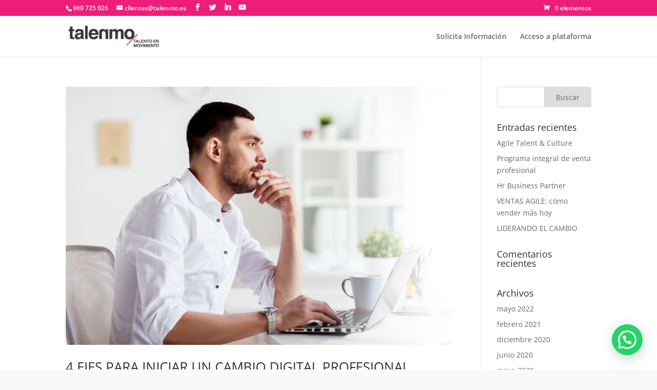

--- FILE ---
content_type: text/css
request_url: https://formaciononline.talenmo.es/wp-content/plugins/optin-ninja/css/optin-ninja-frontend.css?ver=2.30
body_size: 281
content:
/**
 * OptIn Ninja
 * (c) Web factory Ltd, 2017
 */
 
#wf-optin-close {
  position: absolute;
  top: -10px;
  outline: none;
  right: -10px;
  background-image: url(../images/close.png);
  background-repeat: no-repeat;
  height: 35px;
  width: 35px;
  background-position: center;
}
#wf-optin-loading {
  text-align: center;
  position: absolute;
  top: 100px;
  width: 100%;
  background-image: url(../images/loading.gif);
  background-repeat: no-repeat;
  height: 50px;
  background-position: center;
}
.wf-optin-dialog {
  background: transparent;
  box-shadow: none;
  -webkit-box-shadow: none;
  border:none;
  background:transparent;
}
.wf-optin-dialog .ui-dialog-titlebar {
  display: none;
}
#wf-optin-dialog {
  margin: 10px 10px 0 0;
  background:transparent;
  border:none;
}
.wf-optin-dialog .ui-dialog-content {
  padding: 0;
  margin: 0;
}
.wf-optin-dialog iframe {
  max-width: 97%;
}
#wf-optin-iframe {
  padding: 0;
  margin: 0;
  border: none;
  max-width: 97%;
}

--- FILE ---
content_type: text/css
request_url: https://formaciononline.talenmo.es/wp-content/et-cache/global/et-divi-customizer-global.min.css?ver=1766880139
body_size: 2217
content:
.woocommerce #respond input#submit,.woocommerce-page #respond input#submit,.woocommerce #content input.button,.woocommerce-page #content input.button,.woocommerce-message,.woocommerce-error,.woocommerce-info{background:#ed1e79!important}#et_search_icon:hover,.mobile_menu_bar:before,.mobile_menu_bar:after,.et_toggle_slide_menu:after,.et-social-icon a:hover,.et_pb_sum,.et_pb_pricing li a,.et_pb_pricing_table_button,.et_overlay:before,.entry-summary p.price ins,.woocommerce div.product span.price,.woocommerce-page div.product span.price,.woocommerce #content div.product span.price,.woocommerce-page #content div.product span.price,.woocommerce div.product p.price,.woocommerce-page div.product p.price,.woocommerce #content div.product p.price,.woocommerce-page #content div.product p.price,.et_pb_member_social_links a:hover,.woocommerce .star-rating span:before,.woocommerce-page .star-rating span:before,.et_pb_widget li a:hover,.et_pb_filterable_portfolio .et_pb_portfolio_filters li a.active,.et_pb_filterable_portfolio .et_pb_portofolio_pagination ul li a.active,.et_pb_gallery .et_pb_gallery_pagination ul li a.active,.wp-pagenavi span.current,.wp-pagenavi a:hover,.nav-single a,.tagged_as a,.posted_in a{color:#ed1e79}.et_pb_contact_submit,.et_password_protected_form .et_submit_button,.et_pb_bg_layout_light .et_pb_newsletter_button,.comment-reply-link,.form-submit .et_pb_button,.et_pb_bg_layout_light .et_pb_promo_button,.et_pb_bg_layout_light .et_pb_more_button,.woocommerce a.button.alt,.woocommerce-page a.button.alt,.woocommerce button.button.alt,.woocommerce button.button.alt.disabled,.woocommerce-page button.button.alt,.woocommerce-page button.button.alt.disabled,.woocommerce input.button.alt,.woocommerce-page input.button.alt,.woocommerce #respond input#submit.alt,.woocommerce-page #respond input#submit.alt,.woocommerce #content input.button.alt,.woocommerce-page #content input.button.alt,.woocommerce a.button,.woocommerce-page a.button,.woocommerce button.button,.woocommerce-page button.button,.woocommerce input.button,.woocommerce-page input.button,.et_pb_contact p input[type="checkbox"]:checked+label i:before,.et_pb_bg_layout_light.et_pb_module.et_pb_button{color:#ed1e79}.footer-widget h4{color:#ed1e79}.et-search-form,.nav li ul,.et_mobile_menu,.footer-widget li:before,.et_pb_pricing li:before,blockquote{border-color:#ed1e79}.et_pb_counter_amount,.et_pb_featured_table .et_pb_pricing_heading,.et_quote_content,.et_link_content,.et_audio_content,.et_pb_post_slider.et_pb_bg_layout_dark,.et_slide_in_menu_container,.et_pb_contact p input[type="radio"]:checked+label i:before{background-color:#ed1e79}a{color:#000000}.et_secondary_nav_enabled #page-container #top-header{background-color:#ed1e79!important}#et-secondary-nav li ul{background-color:#ed1e79}#main-footer .footer-widget h4,#main-footer .widget_block h1,#main-footer .widget_block h2,#main-footer .widget_block h3,#main-footer .widget_block h4,#main-footer .widget_block h5,#main-footer .widget_block h6{color:#ed1e79}.footer-widget li:before{border-color:#ed1e79}.bottom-nav,.bottom-nav a{font-size:15px}@media only screen and (min-width:981px){.et_fixed_nav #page-container .et-fixed-header#top-header{background-color:#ed1e79!important}.et_fixed_nav #page-container .et-fixed-header#top-header #et-secondary-nav li ul{background-color:#ed1e79}}@media only screen and (min-width:1350px){.et_pb_row{padding:27px 0}.et_pb_section{padding:54px 0}.single.et_pb_pagebuilder_layout.et_full_width_page .et_post_meta_wrapper{padding-top:81px}.et_pb_fullwidth_section{padding:0}}a{color:#E50278}textarea{padding:8px}input.text,input.title,input[type=email],input[type=password],input[type=tel],input[type=text],select,textarea{padding:8px;border:1px solid #E34870;color:#4e4e4e;background-color:#fff;width:100%}input.wpcf7-form-control.wpcf7-submit,input[type="submit"]{background:#E34870;color:white;padding:8px 50px;width:100%;border:none}#wf-optin-close{top:17px;right:38px;height:20px;width:20px}.desayunosForm p{display:inline!important}.desayunosForm p label span input{height:47px;background:#EEEEEE;border:none;width:50%;display:inline}.desayunosForm input.wpcf7-form-control.wpcf7-text.wpcf7-validates-as-required{height:47px;background:#EEEEEE;border:none;width:50%}.desayunosForm input.wpcf7-form-control.wpcf7-submit,input[type="submit"]{height:47px;border:none;width:50%}#et_search_icon:hover,#top-menu li.current-menu-ancestor>a,#top-menu li.current-menu-item>a,.bottom-nav li.current-menu-item>a,.comment-reply-link,.entry-summary p.price ins,.et-social-icon a:hover,.et_password_protected_form .et_submit_button,.footer-widget h4,.form-submit .et_pb_button,.mobile_menu_bar:after,.mobile_menu_bar:before,.nav-single a,.posted_in a,.woocommerce #content div.product p.price,.woocommerce #content div.product span.price,.woocommerce #content input.button,.woocommerce #content input.button.alt,.woocommerce #content input.button.alt:hover,.woocommerce #content input.button:hover,.woocommerce #respond input#submit,.woocommerce #respond input#submit.alt,.woocommerce #respond input#submit.alt:hover,.woocommerce #respond input#submit:hover,.woocommerce-page #content div.product p.price,.woocommerce-page #content div.product span.price,.woocommerce-page #content input.button,.woocommerce-page #content input.button.alt,.woocommerce-page #content input.button.alt:hover,.woocommerce-page #respond input#submit,.woocommerce-page #respond input#submit.alt,.woocommerce-page #respond input#submit.alt:hover,.woocommerce-page #respond input#submit:hover,.woocommerce-page .star-rating span:before,.woocommerce-page a.button,.woocommerce-page a.button.alt,.woocommerce-page a.button.alt:hover,.woocommerce-page a.button:hover,.woocommerce-page button.button,.woocommerce-page button.button.alt,.woocommerce-page button.button.alt.disabled,.woocommerce-page button.button.alt.disabled:hover,.woocommerce-page button.button.alt:hover,.woocommerce-page button.button:hover,.woocommerce-page div.product p.price,.woocommerce-page div.product span.price,.woocommerce-page input.button,.woocommerce-page input.button.alt,.woocommerce-page input.button.alt:hover,.woocommerce-page input.button:hover,.woocommerce .star-rating span:before,.woocommerce a.button,.woocommerce a.button.alt,.woocommerce a.button.alt:hover,.woocommerce a.button:hover,.woocommerce button.button,.woocommerce button.button.alt,.woocommerce button.button.alt.disabled,.woocommerce button.button.alt.disabled:hover,.woocommerce button.button.alt:hover,.woocommerce div.product p.price,.woocommerce div.product span.price,.woocommerce input.button,.woocommerce input.button.alt,.woocommerce input.button.alt:hover,.woocommerce input.button:hover,.wp-pagenavi a:hover,.wp-pagenavi span.current{color:black}.woocommerce #content input.button,.woocommerce #content input.button.alt,.woocommerce #respond input#submit,.woocommerce #respond input#submit.alt,.woocommerce-page #content input.button,.woocommerce-page #content input.button.alt,.woocommerce-page #respond input#submit,.woocommerce-page #respond input#submit.alt,.woocommerce-page a.button,.woocommerce-page a.button.alt,.woocommerce-page button.button,.woocommerce-page button.button.alt,.woocommerce-page button.button.alt.disabled,.woocommerce-page input.button,.woocommerce-page input.button.alt,.woocommerce a.button,.woocommerce a.button.alt,.woocommerce button.button,.woocommerce button.button.alt,.woocommerce button.button.alt.disabled,.woocommerce input.button,.woocommerce input.button.alt{font-size:17px}.woocommerce-cart table.cart td.actions .coupon .input-text{font-size:16px!important;height:41px}.et_pb_text_0.et_pb_text{color:black!important}.wf-optin-box-inner form input,.wf-optin-box-inner form textarea,.ajax-subscribe>div textarea{height:51px!important}#et_pb_contact_form_ventas_agile>div.et_pb_contact>form>p.et_pb_contact_field.et_pb_contact_field_4.et_pb_contact_field_last>span>span.et_pb_contact_field_options_list>span>label>i::before{color:black}#et_pb_contact_form_ventas_agile_inscripcion_curso>div.et_pb_contact>form>p.et_pb_contact_field.et_pb_contact_field_9.et_pb_contact_field_last>span>span.et_pb_contact_field_options_list>span>label>i::before{color:black}.et_pb_contact_form_ventas_agile>div.et_pb_contact>form>p.et_pb_contact_field.et_pb_contact_field_9.et_pb_contact_field_last>span>span.et_pb_contact_field_options_list>span>label>i{border:1px solid black}#et_pb_contact_form_0_agile-form1>div.et_pb_contact>form>p.et_pb_contact_field.et_pb_contact_field_4.et_pb_contact_field_last>span>span.et_pb_contact_field_options_list>span>label>i{border:1px solid}#et_pb_contact_form_0_agile-form1>div.et_pb_contact>form>p.et_pb_contact_field.et_pb_contact_field_4.et_pb_contact_field_last>span>span.et_pb_contact_field_options_title{display:none}#et_pb_contact_form_1_agile_2>div.et_pb_contact>form>p.et_pb_contact_field.et_pb_contact_field_9.et_pb_contact_field_last>span>span.et_pb_contact_field_options_title{display:none}#profe-1>div>div.et_pb_main_blurb_image>span>img{width:150px}#profe-2>div>div.et_pb_main_blurb_image>span>img{width:150px}#profe-3>div>div.et_pb_main_blurb_image>span>img{width:150px}#profe-4>div>div.et_pb_main_blurb_image>span>img{width:150px}#profe-5>div>div.et_pb_main_blurb_image>span>img{width:150px}#profe-6>div>div.et_pb_main_blurb_image>span>img{width:150px}@media (max-width:600px){#hr-slider-usuario>div.et_pb_slides>div.et_pb_slide.et_pb_slide_0.et_pb_bg_layout_dark.et_pb_media_alignment_center.et-pb-active-slide>div>div>div>div>div>div>p:nth-child(2){padding:0px 31px}#hr-slider-usuario>div.et_pb_slides>div.et_pb_slide.et_pb_slide_1.et_pb_bg_layout_dark.et_pb_media_alignment_center.et-pb-active-slide>div>div>div>div>div>div>p:nth-child(3){padding:0px 31px}#hr-slider-usuario>div.et_pb_slides>div.et_pb_slide.et_pb_slide_4.et_pb_bg_layout_dark.et_pb_slide_with_image.et_pb_media_alignment_center.et-pb-active-slide>div>div>div.et_pb_slide_description>div>div>div>p:nth-child(3){padding:0px 31px}#hr-slider-usuario>div.et_pb_slides>div.et_pb_slide.et_pb_slide_2.et_pb_bg_layout_dark.et_pb_slide_with_image.et_pb_media_alignment_center.et-pb-active-slide>div>div>div.et_pb_slide_description>div>div>div>p:nth-child(3){padding:0px 31px}#hr-slider-usuario>div.et_pb_slides>div.et_pb_slide.et_pb_slide_3.et_pb_bg_layout_dark.et_pb_media_alignment_center.et-pb-active-slide>div>div>div>div>div>div>p:nth-child(3){padding:0px 31px}#hr-slider-usuario>div.et_pb_slides>div.et_pb_slide.et_pb_slide_6.et_pb_bg_layout_dark.et_pb_media_alignment_center.et-pb-active-slide>div>div>div>div>div>div>p:nth-child(3){padding:0px 31px}}

--- FILE ---
content_type: text/javascript
request_url: https://formaciononline.talenmo.es/wp-content/uploads/wtfdivi/wp_footer.js?ver=1588146240
body_size: 180
content:
jQuery(function($){$('.et-social-icons:not(:has(.et-social-linkedin))').append('<li class="et-social-icon et-social-linkedin"><a href="https://www.linkedin.com/company/talenmo/" class="icon" alt="LinkedIn" aria-label="LinkedIn"><span>LinkedIn</span></a></li>&nbsp;');$('.et-social-icons:not(:has(.et-social-youtube))').append('<li class="et-social-icon et-social-youtube"><a href="https://www.youtube.com/channel/UCoWqMugo51xWD8-3O8nJVCQ" class="icon" alt="YouTube" aria-label="YouTube"><span>YouTube</span></a></li>&nbsp;');});jQuery(function($){$('.et-social-icon a, .et-extra-social-icon a').attr('target','_blank');});jQuery(function($){});

--- FILE ---
content_type: text/plain
request_url: https://www.google-analytics.com/j/collect?v=1&_v=j102&a=1806508208&t=pageview&_s=1&dl=https%3A%2F%2Fformaciononline.talenmo.es%2F2020%2F06%2Fpage%2F2%2F&ul=en-us%40posix&dt=Archivos%20%7C%20Formaci%C3%B3n%20Talenmo&sr=1280x720&vp=1280x720&_u=YEBAAEABAAAAACAAI~&jid=592218732&gjid=480491688&cid=1301251415.1769113043&tid=UA-169280313-1&_gid=2120341066.1769113043&_r=1&_slc=1&gtm=45He61l2n81PLKSH22za200&gcd=13l3l3l3l1l1&dma=0&tag_exp=103116026~103200004~104527907~104528501~104684208~104684211~104779684~105391253~115938466~115938469~116682875~116744866~116988316~117041588~117223558&z=503803437
body_size: -454
content:
2,cG-THMNJ6HB90

--- FILE ---
content_type: text/plain
request_url: https://www.google-analytics.com/j/collect?v=1&_v=j102&a=1806508208&t=pageview&_s=1&dl=https%3A%2F%2Fformaciononline.talenmo.es%2F2020%2F06%2Fpage%2F2%2F&ul=en-us%40posix&dt=Archivos%20%7C%20Formaci%C3%B3n%20Talenmo&sr=1280x720&vp=1280x720&_u=YEDAAEABAAAAACAAI~&jid=647917830&gjid=734211629&cid=1301251415.1769113043&tid=UA-123361271-1&_gid=2120341066.1769113043&_r=1&_slc=1&gtm=45He61l2n81MSHL7ZJv79596087za200zd79596087&gcd=13l3l3l3l1l1&dma=0&tag_exp=103116026~103200004~104527907~104528500~104684208~104684211~105391252~115495939~115616986~115938466~115938468~116682875~116744866~117025848~117041588~117099528~117223558&z=444687561
body_size: -842
content:
2,cG-4MSP6BNV81